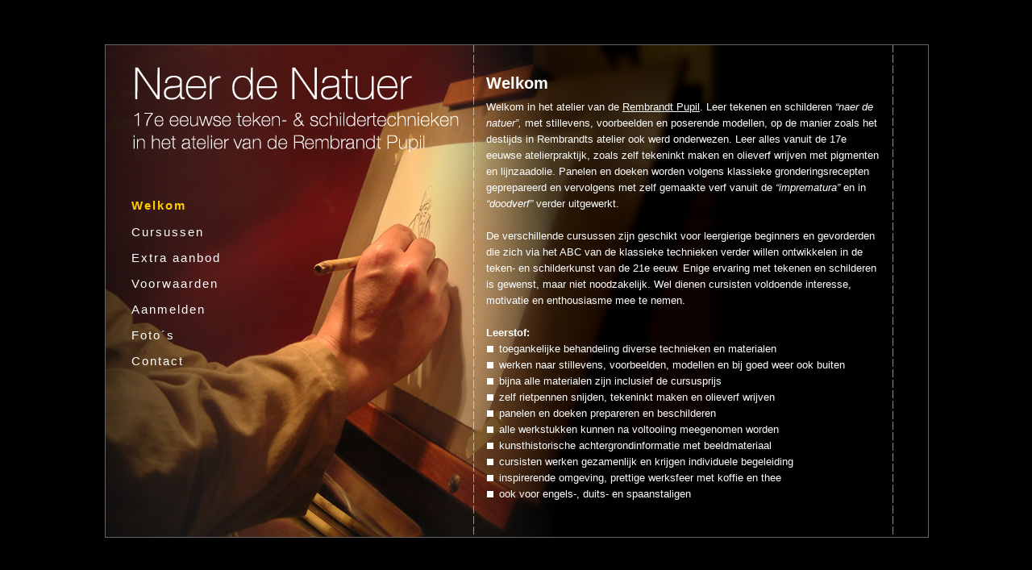

--- FILE ---
content_type: text/html
request_url: https://naerdenatuer.nl/index.htm
body_size: 2231
content:
<!DOCTYPE html PUBLIC "-//W3C//DTD XHTML 1.0 Transitional//EN" "http://www.w3.org/TR/xhtml1/DTD/xhtml1-transitional.dtd">
<html xmlns="http://www.w3.org/1999/xhtml">
<head>
<title>Naer de natuer</title>
<meta name ="keywords" content="tekenen,schilderen,vormstudie,model,portret,17e eeuw,rembrandt,technieken,cursus,atelier,tekeninkt,pigmenten,proefles,doodverf,olieverf">
<meta name ="description" content="Leer tekenen en schilderen naer de natuer, met stillevens en poserende modellen, op de manier zoals het destijds in Rembrandts atelier ook werd onderwezen. ">
<meta name="verify-v1" content="p2XGoG34RCAPBozRVOZo/u49SiTsVvDYMd4+oq0Xk2A=" >

<meta http-equiv="Content-Type" content="text/html; charset=iso-8859-1">






<script language="JavaScript" type="text/JavaScript">
<!--
function MM_preloadImages() { //v3.0
  var d=document; if(d.images){ if(!d.MM_p) d.MM_p=new Array();
    var i,j=d.MM_p.length,a=MM_preloadImages.arguments; for(i=0; i<a.length; i++)
    if (a[i].indexOf("#")!=0){ d.MM_p[j]=new Image; d.MM_p[j++].src=a[i];}}
}
//-->
</script>
<link href="tc.css" rel="stylesheet" type="text/css">
<style type="text/css">
<!--
#apDiv1 {
	position:absolute;
	width:494px;
	height:500px;
	z-index:1;
	left: 462px;
	top: 67px;
	overflow: auto;
	padding-top: 0px;
	padding-right: 35px;
	padding-bottom: 0px;
	padding-left: 10px;
	margin: 0px;
}
#apDiv2 {
	position:absolute;
	width:176px;
	height:207px;
	z-index:2;
	left: 32px;
	top: 167px;
	padding-right: 10px;
}
#apDiv3 {
	position:absolute;
	width:283px;
	height:31px;
	z-index:3;
	left: 462px;
	top: 29px;
	padding-left: 10px;
}
#buiten {
	position:absolute;
	width:100%;
	z-index:1;
	height: 800px;
	text-align: center;
	margin: 0px auto;
}

#binnen {
	position:absolute;
	width:1020px;
	z-index:1;
	height: 800px;
	position: relative;
	text-align: left;
	margin: 0px auto;
}

#buitendiv {
	position: absolute;
	top: 50%;
	left: 50%;
	height: 610px;
	width: 1020px;
	margin: -305px 0 0 -510px;
	border: 1px solid #000;
	background-attachment: inherit;
	background-image: url(images/ag_cursussen.jpg);
	background-repeat: no-repeat;
	background-position: left top;
	border: 1px solid #666;
}


-->
</style>
<script type="text/javascript">

  var _gaq = _gaq || [];
  _gaq.push(['_setAccount', 'UA-25983759-1']);
  _gaq.push(['_trackPageview']);

  (function() {
    var ga = document.createElement('script'); ga.type = 'text/javascript'; ga.async = true;
    ga.src = ('https:' == document.location.protocol ? 'https://ssl' : 'http://www') + '.google-analytics.com/ga.js';
    var s = document.getElementsByTagName('script')[0]; s.parentNode.insertBefore(ga, s);
  })();

</script>
</head>
<body>
<div id="buitendiv">
  <div id="apDiv1">
    <p class="Standaardtekst">Welkom in het atelier van de <a href="http://www.rembrandtpupil.com" target="_blank">Rembrandt Pupil</a>. Leer tekenen en schilderen <em>&ldquo;naer de natuer&rdquo;, </em>met  stillevens, voorbeelden en poserende modellen,  op de manier zoals het destijds in Rembrandts atelier ook werd onderwezen. Leer  alles vanuit de 17e eeuwse atelierpraktijk, zoals zelf tekeninkt maken en  olieverf wrijven met pigmenten en lijnzaadolie. Panelen en doeken worden volgens klassieke gronderingsrecepten  geprepareerd en vervolgens met zelf gemaakte  verf vanuit de <em>&ldquo;imprematura&rdquo; </em>en in <em>&ldquo;doodverf&rdquo; </em>verder uitgewerkt.<br />
      <br />
De verschillende cursussen zijn geschikt voor leergierige beginners en  gevorderden die zich via het ABC van de  klassieke technieken verder willen ontwikkelen in de teken-  en schilderkunst van de 21e eeuw. Enige ervaring met tekenen en  schilderen is gewenst, maar niet noodzakelijk. Wel dienen cursisten voldoende  interesse, motivatie en enthousiasme mee te nemen.<br />
<br />
      <strong>Leerstof:</strong></p>
    <ul class="Opsomming">
      <li>toegankelijke       behandeling diverse technieken en materialen</li>
         <li>werken naar       stillevens, voorbeelden, modellen en bij       goed weer ook buiten</li>
         <li>bijna alle       materialen zijn inclusief de cursusprijs</li>
         <li>zelf       rietpennen snijden, tekeninkt maken en olieverf wrijven</li>
         <li>panelen en       doeken prepareren en beschilderen</li>
         <li>alle       werkstukken kunnen na voltooiing meegenomen worden </li>
         <li>kunsthistorische       achtergrondinformatie met beeldmateriaal</li>
         <li>cursisten       werken gezamenlijk en krijgen individuele begeleiding</li>
         <li>inspirerende       omgeving, prettige werksfeer met koffie en thee</li>
         <li>ook voor       engels-, duits- en spaanstaligen</li></ul>
</div>
  <div id="apDiv2">
    <div class="hoofdknop">
      <p><a class="hoofdknop_keuze" href="index.htm" target="_self">Welkom</a><br>
        <a class="hoofdknop" href="cursussen.htm">Cursussen</a><br>
        <a class="hoofdknop" href="extra.htm">Extra aanbod</a><br>
       <a class="hoofdknop" href="voorwaarden.htm" target="_self">Voorwaarden</a><br>
        <a class="hoofdknop" href="aanmelden.php" target="_self">Aanmelden</a><br>
        <a class="hoofdknop" href="foto.htm" target="_self">Foto&acute;s</a><br>
        <a class="hoofdknop" href="contact.htm" target="_self">Contact</a><br>
        <br>
      </p>
    </div>
  </div>
  <div id="apDiv3"><strong class="Kopje">Welkom</strong></div>
</div>
</body>
</html>


--- FILE ---
content_type: text/css
request_url: https://naerdenatuer.nl/tc.css
body_size: 1193
content:
body {
	overflow:hidden;
	margin-left: 0px;
	margin-top: 0px;
	margin-right: 0px;
	margin-bottom: 0px;
	scrollbar-face-color: #6D2F22;
	background-color: #000;
}
.kleurbalk {
	scrollbar-face-color: #7D5026;
}
.tabelrand {
	border: 1px solid #FFCC00;
}

.Titel {
	font-family: Verdana, Arial, Helvetica, sans-serif;
	font-size: 16pt;
	line-height: normal;
	color: #FFF;
	font-weight: bold;
	text-align: left;
	border: thin none #CCCCCC;
	letter-spacing: 0,5;
	padding-top: 10px;
	padding-right: 10px;
	padding-left: 10px;
}

.Ondertitel {
	font-family: Arial, Helvetica, sans-serif;
	font-size: 14pt;
	line-height: normal;
	color: #E3348F;
	font-weight: normal;
	text-align: left;
	border: thin none #CCCCCC;
	letter-spacing: 0,5;
	font-style: italic;
}

.Standaardtekst {
	font-family: Arial, Helvetica, sans-serif;
	font-size: 10pt;
	line-height: 15pt;
	color: #FFF;
	margin: 0px;
	list-style-position: outside;
	list-style-type: none;
	left: 0px;
	list-style-image: url(images/bullet.jpg);
	padding: 0px;
}
.Opsomming {
	font-family: Arial, Helvetica, sans-serif;
	font-size: 10pt;
	line-height: 15pt;
	color: #FFF;
	text-align: left;
	margin: auto auto auto 8px;
	list-style-position: outside;
	list-style-type: square;
	left: -10px;
	padding-left: 8px;
	list-style-image: url(images/bullet.jpg);
}

.grotetekst {
	font-family: Arial, Helvetica, sans-serif;
	font-size: 13pt;
	line-height: 15pt;
	color: #FFF;
	text-align: left;
	margin: 0px;
	list-style-position: outside;
	list-style-type: none;
	left: 0px;
	list-style-image: url(images/bullet.jpg);
	padding: 0px;
}

.geel {
	font-family: Verdana, Arial, Helvetica, sans-serif;
	font-size: 11pt;
	line-height: 20px;
	color: #FFCC00;
	text-align: left;
	margin: auto;
	list-style-position: outside;
	list-style-type: none;
	left: 0px;
	list-style-image: url(images/bullet.jpg);
}
.Kopje {
	font-family: Arial, Helvetica, sans-serif;
	font-size: 15pt;
	line-height: 27pt;
	color: #FFF;
	margin: auto;
	border: thin none #CCCCCC;
	list-style-position: outside;
	list-style-type: none;
	left: 0px;
	filter: Chroma(Color="red");
	list-style-image: url(images/bullet.jpg);
	font-weight: 600;
}

.Subkopje {
	font-family: Arial, Helvetica, sans-serif;
	font-size: 13pt;
	line-height: 20pt;
	color: #FFF;
	margin: auto;
	border: thin none #CCCCCC;
	list-style-position: outside;
	list-style-type: none;
	left: 0px;
}


a.hoofdknop {
	font-family: Verdana, Geneva, sans-serif;
	font-size: 11pt;
	font-weight: lighter;
	color: #FFF;
	text-align: left;
	text-decoration: none;
	line-height: 24pt;
	letter-spacing: 2px;
}
a.hoofdknop:hover {
	color: #F00;
}

a.hoofdknop_keuze {
	font-family: Verdana, Geneva, sans-serif;
	font-size: 11pt;
	text-align: left;
	line-height: 25pt;
	text-decoration: none;
	color: #FC0;
	font-weight: bold;
	letter-spacing: 2px;
}

a {
	text-decoration: underline;
	font-style: normal;
	border: none;
	color: #FFF;
}
a:hover {
	color: #FF0000;
	text-decoration: underline;
}
.subkop1 {
	font-family: Arial, Helvetica, sans-serif;
	font-size: 11pt;
	color: #E3348F;
	letter-spacing: 1pt;
	font-weight: bolder;
}
menu {
	font-family: Arial, Helvetica, sans-serif;
	font-size: 12px;
	color: #990000;
}
.tabelkader {

	background-color: #F1F3F3;
	border: 1px dashed #999999;
	color: #D3D6D6;
}
.tabelkaderTP {
	border: 1px dashed #999999;
	color: #AEB3B3;
}
.nummering {
	font-family: Arial, Helvetica, sans-serif;
	font-size: 12px;
	line-height: 19px;
	color: #08415A;
	text-align: left;
	margin: auto;
	border: thin none #CCCCCC;
	left: 0px;
	filter: Chroma(Color="red");

	list-style-position: outside;
	list-style-type: decimal;
}
.formveld {
	font-family: Verdana, Arial, Helvetica, sans-serif;
	color: #FFFFFF;
	font-size: 11pt;
	height: 20px;
	background-color: transparent;
	border-top: none;
	border-right: none;
	border-bottom: none;
	border-left: 1px solid #8C8C8C;
	padding-left: 5px;
}

.formveld_f {
	font-family: Verdana, Arial, Helvetica, sans-serif;
	color: #FFCC00;
	font-size: 11pt;
	height: 20px;
	background-color: transparent;
	padding-left: 5px;
	border: 1px solid #FFCC00;
}

.fotorand {
	border: 1px outset #FFFFFF;
}

.fotokader {
	border: 1px solid #CCCCCC;
}

.tabelranden {
	border-top: 1px dotted #E3348F;
	border-right: 1px dotted #E3348F;
	border-left: 1px dotted #E3348F;
	border-bottom-style: none;
}
.bovenrand {
	border-top: 1px dotted #E3348F;
}
.bovenenonderrand {
	border-top: 1px dotted #E3348F;
	border-bottom: 1px dotted #E3348F;
}

.td_midden {
	vertical-align: middle;
	font-family: Arial, Helvetica, sans-serif;
	font-size: 10pt;

}
.handje {
	cursor: hand;
}
.tablinks {
	background-image: url(images/tablinks.jpg);
	background-attachment: scroll;
	background-repeat: no-repeat;
}
.tdrm {
	margin-right: 20px;
	padding-right: 20px;
}
.trlijn {
	border-bottom-width: 1px;
	border-bottom-style: solid;
	border-bottom-color: #8C8C8C;
	vertical-align: middle;
}

.knop_oud{
	border: thin outset;
	font-family: Arial, Helvetica, sans-serif;
	color: #08415A;
	width: 100px;
	background-color: #CCCCCC;
	font-weight: bold;
}

.knop {
	font-family: Arial, Helvetica, sans-serif;
	color: #000000;
	background-color: #CE7B00;
	width: 130px;
	border: none;
	height: 22px;
}
.knop_mo {
	font-family: Arial, Helvetica, sans-serif;
	color: #FFFFFF;
	background-color: #990000;
	width: 130px;
	border: none;
	height: 22px;
	font-weight: bold;
}
.alpha50 {
		background-color:#FFCC00; 
		opacity: 0.5; 
		filter: alpha (opacity = 50);
}
#inhoud {
	width: 390px;
	right: 10px;
	left: 419px;
	position: absolute;
	top: -33px;
	overflow: scroll;
	height: 680px;
}
.hoofdknop0 {
	font-family: Verdana, Geneva, sans-serif;
	font-size: 16pt;
	font-weight: bold;
	color: #FFF;
	text-align: right;
	line-height: 23pt;
}
